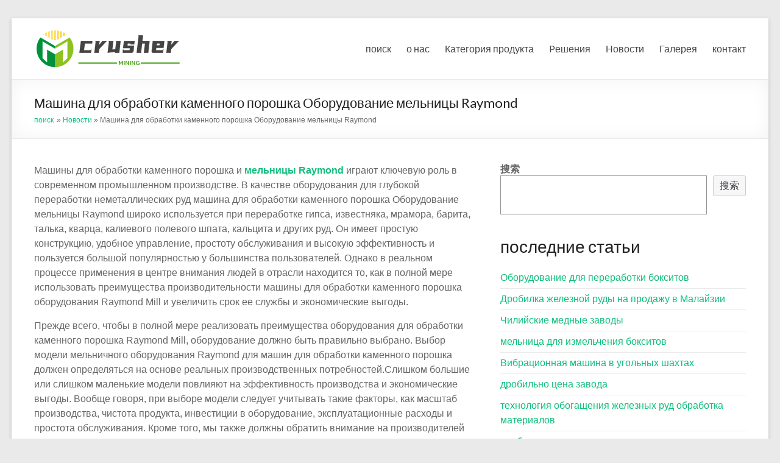

--- FILE ---
content_type: text/html; charset=UTF-8
request_url: https://www.coal-slag-crusher.com/%D0%BC%D0%B0%D1%88%D0%B8%D0%BD%D0%B0-%D0%B4%D0%BB%D1%8F-%D0%BE%D0%B1%D1%80%D0%B0%D0%B1%D0%BE%D1%82%D0%BA%D0%B8-%D0%BA%D0%B0%D0%BC%D0%B5%D0%BD%D0%BD%D0%BE%D0%B3%D0%BE-%D0%BF%D0%BE%D1%80%D0%BE%D1%88/
body_size: 13529
content:
<!DOCTYPE html>
<!--[if IE 7]>
<html class="ie ie7" lang="zh-CN">
<![endif]-->
<!--[if IE 8]>
<html class="ie ie8" lang="zh-CN">
<![endif]-->
<!--[if !(IE 7) & !(IE 8)]><!-->
<html lang="zh-CN">
<!--<![endif]-->
<head>
	<meta charset="UTF-8" />
	<meta name="viewport" content="width=device-width, initial-scale=1">
	<link rel="profile" href="https://gmpg.org/xfn/11" />
	<title>Машина для обработки каменного порошка Оборудование мельницы Raymond &#8211; Оборудование для дробления угля, измельчения печного порошка</title>
<meta name='robots' content='max-image-preview:large' />
<link rel='dns-prefetch' href='//fonts.googleapis.com' />
<link rel='dns-prefetch' href='//s.w.org' />
<link rel="alternate" type="application/rss+xml" title="Оборудование для дробления угля, измельчения печного порошка &raquo; Feed" href="https://www.coal-slag-crusher.com/feed/" />
<link rel="alternate" type="application/rss+xml" title="Оборудование для дробления угля, измельчения печного порошка &raquo; 评论Feed" href="https://www.coal-slag-crusher.com/comments/feed/" />
<link rel="alternate" type="application/rss+xml" title="Оборудование для дробления угля, измельчения печного порошка &raquo; Машина для обработки каменного порошка Оборудование мельницы Raymond评论Feed" href="https://www.coal-slag-crusher.com/%d0%bc%d0%b0%d1%88%d0%b8%d0%bd%d0%b0-%d0%b4%d0%bb%d1%8f-%d0%be%d0%b1%d1%80%d0%b0%d0%b1%d0%be%d1%82%d0%ba%d0%b8-%d0%ba%d0%b0%d0%bc%d0%b5%d0%bd%d0%bd%d0%be%d0%b3%d0%be-%d0%bf%d0%be%d1%80%d0%be%d1%88/feed/" />
<script type="text/javascript">
window._wpemojiSettings = {"baseUrl":"https:\/\/s.w.org\/images\/core\/emoji\/13.1.0\/72x72\/","ext":".png","svgUrl":"https:\/\/s.w.org\/images\/core\/emoji\/13.1.0\/svg\/","svgExt":".svg","source":{"concatemoji":"https:\/\/www.coal-slag-crusher.com\/wp-includes\/js\/wp-emoji-release.min.js?ver=5.9.12"}};
/*! This file is auto-generated */
!function(e,a,t){var n,r,o,i=a.createElement("canvas"),p=i.getContext&&i.getContext("2d");function s(e,t){var a=String.fromCharCode;p.clearRect(0,0,i.width,i.height),p.fillText(a.apply(this,e),0,0);e=i.toDataURL();return p.clearRect(0,0,i.width,i.height),p.fillText(a.apply(this,t),0,0),e===i.toDataURL()}function c(e){var t=a.createElement("script");t.src=e,t.defer=t.type="text/javascript",a.getElementsByTagName("head")[0].appendChild(t)}for(o=Array("flag","emoji"),t.supports={everything:!0,everythingExceptFlag:!0},r=0;r<o.length;r++)t.supports[o[r]]=function(e){if(!p||!p.fillText)return!1;switch(p.textBaseline="top",p.font="600 32px Arial",e){case"flag":return s([127987,65039,8205,9895,65039],[127987,65039,8203,9895,65039])?!1:!s([55356,56826,55356,56819],[55356,56826,8203,55356,56819])&&!s([55356,57332,56128,56423,56128,56418,56128,56421,56128,56430,56128,56423,56128,56447],[55356,57332,8203,56128,56423,8203,56128,56418,8203,56128,56421,8203,56128,56430,8203,56128,56423,8203,56128,56447]);case"emoji":return!s([10084,65039,8205,55357,56613],[10084,65039,8203,55357,56613])}return!1}(o[r]),t.supports.everything=t.supports.everything&&t.supports[o[r]],"flag"!==o[r]&&(t.supports.everythingExceptFlag=t.supports.everythingExceptFlag&&t.supports[o[r]]);t.supports.everythingExceptFlag=t.supports.everythingExceptFlag&&!t.supports.flag,t.DOMReady=!1,t.readyCallback=function(){t.DOMReady=!0},t.supports.everything||(n=function(){t.readyCallback()},a.addEventListener?(a.addEventListener("DOMContentLoaded",n,!1),e.addEventListener("load",n,!1)):(e.attachEvent("onload",n),a.attachEvent("onreadystatechange",function(){"complete"===a.readyState&&t.readyCallback()})),(n=t.source||{}).concatemoji?c(n.concatemoji):n.wpemoji&&n.twemoji&&(c(n.twemoji),c(n.wpemoji)))}(window,document,window._wpemojiSettings);
</script>
<style type="text/css">
img.wp-smiley,
img.emoji {
	display: inline !important;
	border: none !important;
	box-shadow: none !important;
	height: 1em !important;
	width: 1em !important;
	margin: 0 0.07em !important;
	vertical-align: -0.1em !important;
	background: none !important;
	padding: 0 !important;
}
</style>
	<link rel='stylesheet' id='wp-block-library-css'  href='https://www.coal-slag-crusher.com/wp-includes/css/dist/block-library/style.min.css?ver=5.9.12' type='text/css' media='all' />
<style id='wp-block-library-theme-inline-css' type='text/css'>
.wp-block-audio figcaption{color:#555;font-size:13px;text-align:center}.is-dark-theme .wp-block-audio figcaption{color:hsla(0,0%,100%,.65)}.wp-block-code>code{font-family:Menlo,Consolas,monaco,monospace;color:#1e1e1e;padding:.8em 1em;border:1px solid #ddd;border-radius:4px}.wp-block-embed figcaption{color:#555;font-size:13px;text-align:center}.is-dark-theme .wp-block-embed figcaption{color:hsla(0,0%,100%,.65)}.blocks-gallery-caption{color:#555;font-size:13px;text-align:center}.is-dark-theme .blocks-gallery-caption{color:hsla(0,0%,100%,.65)}.wp-block-image figcaption{color:#555;font-size:13px;text-align:center}.is-dark-theme .wp-block-image figcaption{color:hsla(0,0%,100%,.65)}.wp-block-pullquote{border-top:4px solid;border-bottom:4px solid;margin-bottom:1.75em;color:currentColor}.wp-block-pullquote__citation,.wp-block-pullquote cite,.wp-block-pullquote footer{color:currentColor;text-transform:uppercase;font-size:.8125em;font-style:normal}.wp-block-quote{border-left:.25em solid;margin:0 0 1.75em;padding-left:1em}.wp-block-quote cite,.wp-block-quote footer{color:currentColor;font-size:.8125em;position:relative;font-style:normal}.wp-block-quote.has-text-align-right{border-left:none;border-right:.25em solid;padding-left:0;padding-right:1em}.wp-block-quote.has-text-align-center{border:none;padding-left:0}.wp-block-quote.is-large,.wp-block-quote.is-style-large,.wp-block-quote.is-style-plain{border:none}.wp-block-search .wp-block-search__label{font-weight:700}.wp-block-group:where(.has-background){padding:1.25em 2.375em}.wp-block-separator{border:none;border-bottom:2px solid;margin-left:auto;margin-right:auto;opacity:.4}.wp-block-separator:not(.is-style-wide):not(.is-style-dots){width:100px}.wp-block-separator.has-background:not(.is-style-dots){border-bottom:none;height:1px}.wp-block-separator.has-background:not(.is-style-wide):not(.is-style-dots){height:2px}.wp-block-table thead{border-bottom:3px solid}.wp-block-table tfoot{border-top:3px solid}.wp-block-table td,.wp-block-table th{padding:.5em;border:1px solid;word-break:normal}.wp-block-table figcaption{color:#555;font-size:13px;text-align:center}.is-dark-theme .wp-block-table figcaption{color:hsla(0,0%,100%,.65)}.wp-block-video figcaption{color:#555;font-size:13px;text-align:center}.is-dark-theme .wp-block-video figcaption{color:hsla(0,0%,100%,.65)}.wp-block-template-part.has-background{padding:1.25em 2.375em;margin-top:0;margin-bottom:0}
</style>
<style id='global-styles-inline-css' type='text/css'>
body{--wp--preset--color--black: #000000;--wp--preset--color--cyan-bluish-gray: #abb8c3;--wp--preset--color--white: #ffffff;--wp--preset--color--pale-pink: #f78da7;--wp--preset--color--vivid-red: #cf2e2e;--wp--preset--color--luminous-vivid-orange: #ff6900;--wp--preset--color--luminous-vivid-amber: #fcb900;--wp--preset--color--light-green-cyan: #7bdcb5;--wp--preset--color--vivid-green-cyan: #00d084;--wp--preset--color--pale-cyan-blue: #8ed1fc;--wp--preset--color--vivid-cyan-blue: #0693e3;--wp--preset--color--vivid-purple: #9b51e0;--wp--preset--gradient--vivid-cyan-blue-to-vivid-purple: linear-gradient(135deg,rgba(6,147,227,1) 0%,rgb(155,81,224) 100%);--wp--preset--gradient--light-green-cyan-to-vivid-green-cyan: linear-gradient(135deg,rgb(122,220,180) 0%,rgb(0,208,130) 100%);--wp--preset--gradient--luminous-vivid-amber-to-luminous-vivid-orange: linear-gradient(135deg,rgba(252,185,0,1) 0%,rgba(255,105,0,1) 100%);--wp--preset--gradient--luminous-vivid-orange-to-vivid-red: linear-gradient(135deg,rgba(255,105,0,1) 0%,rgb(207,46,46) 100%);--wp--preset--gradient--very-light-gray-to-cyan-bluish-gray: linear-gradient(135deg,rgb(238,238,238) 0%,rgb(169,184,195) 100%);--wp--preset--gradient--cool-to-warm-spectrum: linear-gradient(135deg,rgb(74,234,220) 0%,rgb(151,120,209) 20%,rgb(207,42,186) 40%,rgb(238,44,130) 60%,rgb(251,105,98) 80%,rgb(254,248,76) 100%);--wp--preset--gradient--blush-light-purple: linear-gradient(135deg,rgb(255,206,236) 0%,rgb(152,150,240) 100%);--wp--preset--gradient--blush-bordeaux: linear-gradient(135deg,rgb(254,205,165) 0%,rgb(254,45,45) 50%,rgb(107,0,62) 100%);--wp--preset--gradient--luminous-dusk: linear-gradient(135deg,rgb(255,203,112) 0%,rgb(199,81,192) 50%,rgb(65,88,208) 100%);--wp--preset--gradient--pale-ocean: linear-gradient(135deg,rgb(255,245,203) 0%,rgb(182,227,212) 50%,rgb(51,167,181) 100%);--wp--preset--gradient--electric-grass: linear-gradient(135deg,rgb(202,248,128) 0%,rgb(113,206,126) 100%);--wp--preset--gradient--midnight: linear-gradient(135deg,rgb(2,3,129) 0%,rgb(40,116,252) 100%);--wp--preset--duotone--dark-grayscale: url('#wp-duotone-dark-grayscale');--wp--preset--duotone--grayscale: url('#wp-duotone-grayscale');--wp--preset--duotone--purple-yellow: url('#wp-duotone-purple-yellow');--wp--preset--duotone--blue-red: url('#wp-duotone-blue-red');--wp--preset--duotone--midnight: url('#wp-duotone-midnight');--wp--preset--duotone--magenta-yellow: url('#wp-duotone-magenta-yellow');--wp--preset--duotone--purple-green: url('#wp-duotone-purple-green');--wp--preset--duotone--blue-orange: url('#wp-duotone-blue-orange');--wp--preset--font-size--small: 13px;--wp--preset--font-size--medium: 20px;--wp--preset--font-size--large: 36px;--wp--preset--font-size--x-large: 42px;}.has-black-color{color: var(--wp--preset--color--black) !important;}.has-cyan-bluish-gray-color{color: var(--wp--preset--color--cyan-bluish-gray) !important;}.has-white-color{color: var(--wp--preset--color--white) !important;}.has-pale-pink-color{color: var(--wp--preset--color--pale-pink) !important;}.has-vivid-red-color{color: var(--wp--preset--color--vivid-red) !important;}.has-luminous-vivid-orange-color{color: var(--wp--preset--color--luminous-vivid-orange) !important;}.has-luminous-vivid-amber-color{color: var(--wp--preset--color--luminous-vivid-amber) !important;}.has-light-green-cyan-color{color: var(--wp--preset--color--light-green-cyan) !important;}.has-vivid-green-cyan-color{color: var(--wp--preset--color--vivid-green-cyan) !important;}.has-pale-cyan-blue-color{color: var(--wp--preset--color--pale-cyan-blue) !important;}.has-vivid-cyan-blue-color{color: var(--wp--preset--color--vivid-cyan-blue) !important;}.has-vivid-purple-color{color: var(--wp--preset--color--vivid-purple) !important;}.has-black-background-color{background-color: var(--wp--preset--color--black) !important;}.has-cyan-bluish-gray-background-color{background-color: var(--wp--preset--color--cyan-bluish-gray) !important;}.has-white-background-color{background-color: var(--wp--preset--color--white) !important;}.has-pale-pink-background-color{background-color: var(--wp--preset--color--pale-pink) !important;}.has-vivid-red-background-color{background-color: var(--wp--preset--color--vivid-red) !important;}.has-luminous-vivid-orange-background-color{background-color: var(--wp--preset--color--luminous-vivid-orange) !important;}.has-luminous-vivid-amber-background-color{background-color: var(--wp--preset--color--luminous-vivid-amber) !important;}.has-light-green-cyan-background-color{background-color: var(--wp--preset--color--light-green-cyan) !important;}.has-vivid-green-cyan-background-color{background-color: var(--wp--preset--color--vivid-green-cyan) !important;}.has-pale-cyan-blue-background-color{background-color: var(--wp--preset--color--pale-cyan-blue) !important;}.has-vivid-cyan-blue-background-color{background-color: var(--wp--preset--color--vivid-cyan-blue) !important;}.has-vivid-purple-background-color{background-color: var(--wp--preset--color--vivid-purple) !important;}.has-black-border-color{border-color: var(--wp--preset--color--black) !important;}.has-cyan-bluish-gray-border-color{border-color: var(--wp--preset--color--cyan-bluish-gray) !important;}.has-white-border-color{border-color: var(--wp--preset--color--white) !important;}.has-pale-pink-border-color{border-color: var(--wp--preset--color--pale-pink) !important;}.has-vivid-red-border-color{border-color: var(--wp--preset--color--vivid-red) !important;}.has-luminous-vivid-orange-border-color{border-color: var(--wp--preset--color--luminous-vivid-orange) !important;}.has-luminous-vivid-amber-border-color{border-color: var(--wp--preset--color--luminous-vivid-amber) !important;}.has-light-green-cyan-border-color{border-color: var(--wp--preset--color--light-green-cyan) !important;}.has-vivid-green-cyan-border-color{border-color: var(--wp--preset--color--vivid-green-cyan) !important;}.has-pale-cyan-blue-border-color{border-color: var(--wp--preset--color--pale-cyan-blue) !important;}.has-vivid-cyan-blue-border-color{border-color: var(--wp--preset--color--vivid-cyan-blue) !important;}.has-vivid-purple-border-color{border-color: var(--wp--preset--color--vivid-purple) !important;}.has-vivid-cyan-blue-to-vivid-purple-gradient-background{background: var(--wp--preset--gradient--vivid-cyan-blue-to-vivid-purple) !important;}.has-light-green-cyan-to-vivid-green-cyan-gradient-background{background: var(--wp--preset--gradient--light-green-cyan-to-vivid-green-cyan) !important;}.has-luminous-vivid-amber-to-luminous-vivid-orange-gradient-background{background: var(--wp--preset--gradient--luminous-vivid-amber-to-luminous-vivid-orange) !important;}.has-luminous-vivid-orange-to-vivid-red-gradient-background{background: var(--wp--preset--gradient--luminous-vivid-orange-to-vivid-red) !important;}.has-very-light-gray-to-cyan-bluish-gray-gradient-background{background: var(--wp--preset--gradient--very-light-gray-to-cyan-bluish-gray) !important;}.has-cool-to-warm-spectrum-gradient-background{background: var(--wp--preset--gradient--cool-to-warm-spectrum) !important;}.has-blush-light-purple-gradient-background{background: var(--wp--preset--gradient--blush-light-purple) !important;}.has-blush-bordeaux-gradient-background{background: var(--wp--preset--gradient--blush-bordeaux) !important;}.has-luminous-dusk-gradient-background{background: var(--wp--preset--gradient--luminous-dusk) !important;}.has-pale-ocean-gradient-background{background: var(--wp--preset--gradient--pale-ocean) !important;}.has-electric-grass-gradient-background{background: var(--wp--preset--gradient--electric-grass) !important;}.has-midnight-gradient-background{background: var(--wp--preset--gradient--midnight) !important;}.has-small-font-size{font-size: var(--wp--preset--font-size--small) !important;}.has-medium-font-size{font-size: var(--wp--preset--font-size--medium) !important;}.has-large-font-size{font-size: var(--wp--preset--font-size--large) !important;}.has-x-large-font-size{font-size: var(--wp--preset--font-size--x-large) !important;}
</style>
<link rel='stylesheet' id='spacious_style-css'  href='https://www.coal-slag-crusher.com/wp-content/themes/spacious/style.css?ver=5.9.12' type='text/css' media='all' />
<style id='spacious_style-inline-css' type='text/css'>
.previous a:hover, .next a:hover, a, #site-title a:hover, .main-navigation ul li.current_page_item a, .main-navigation ul li:hover > a, .main-navigation ul li ul li a:hover, .main-navigation ul li ul li:hover > a, .main-navigation ul li.current-menu-item ul li a:hover, .main-navigation ul li:hover > .sub-toggle, .main-navigation a:hover, .main-navigation ul li.current-menu-item a, .main-navigation ul li.current_page_ancestor a, .main-navigation ul li.current-menu-ancestor a, .main-navigation ul li.current_page_item a, .main-navigation ul li:hover > a, .small-menu a:hover, .small-menu ul li.current-menu-item a, .small-menu ul li.current_page_ancestor a, .small-menu ul li.current-menu-ancestor a, .small-menu ul li.current_page_item a, .small-menu ul li:hover > a, .breadcrumb a:hover, .tg-one-half .widget-title a:hover, .tg-one-third .widget-title a:hover, .tg-one-fourth .widget-title a:hover, .pagination a span:hover, #content .comments-area a.comment-permalink:hover, .comments-area .comment-author-link a:hover, .comment .comment-reply-link:hover, .nav-previous a:hover, .nav-next a:hover, #wp-calendar #today, .footer-widgets-area a:hover, .footer-socket-wrapper .copyright a:hover, .read-more, .more-link, .post .entry-title a:hover, .page .entry-title a:hover, .post .entry-meta a:hover, .type-page .entry-meta a:hover, .single #content .tags a:hover, .widget_testimonial .testimonial-icon:before, .header-action .search-wrapper:hover .fa{color:#0fbe7c;}.spacious-button, input[type="reset"], input[type="button"], input[type="submit"], button, #featured-slider .slider-read-more-button, #controllers a:hover, #controllers a.active, .pagination span ,.site-header .menu-toggle:hover, .call-to-action-button, .comments-area .comment-author-link span, a#back-top:before, .post .entry-meta .read-more-link, a#scroll-up, .search-form span, .main-navigation .tg-header-button-wrap.button-one a{background-color:#0fbe7c;}.main-small-navigation li:hover, .main-small-navigation ul > .current_page_item, .main-small-navigation ul > .current-menu-item, .spacious-woocommerce-cart-views .cart-value{background:#0fbe7c;}.main-navigation ul li ul, .widget_testimonial .testimonial-post{border-top-color:#0fbe7c;}blockquote, .call-to-action-content-wrapper{border-left-color:#0fbe7c;}.site-header .menu-toggle:hover.entry-meta a.read-more:hover,#featured-slider .slider-read-more-button:hover,.call-to-action-button:hover,.entry-meta .read-more-link:hover,.spacious-button:hover, input[type="reset"]:hover, input[type="button"]:hover, input[type="submit"]:hover, button:hover{background:#008c4a;}.pagination a span:hover, .main-navigation .tg-header-button-wrap.button-one a{border-color:#0fbe7c;}.widget-title span{border-bottom-color:#0fbe7c;}.widget_service_block a.more-link:hover, .widget_featured_single_post a.read-more:hover,#secondary a:hover,logged-in-as:hover  a,.single-page p a:hover{color:#008c4a;}.main-navigation .tg-header-button-wrap.button-one a:hover{background-color:#008c4a;}body, button, input, select, textarea, p, .entry-meta, .read-more, .more-link, .widget_testimonial .testimonial-author, #featured-slider .slider-read-more-button{font-family:-apple-system, BlinkMacSystemFont, "Segoe UI", Roboto, Oxygen-Sans, Ubuntu, Cantarell, "Helvetica Neue", Helvetica, Arial, sans-serif;}
</style>
<link rel='stylesheet' id='spacious-genericons-css'  href='https://www.coal-slag-crusher.com/wp-content/themes/spacious/genericons/genericons.css?ver=3.3.1' type='text/css' media='all' />
<link rel='stylesheet' id='spacious-font-awesome-css'  href='https://www.coal-slag-crusher.com/wp-content/themes/spacious/font-awesome/css/font-awesome.min.css?ver=4.7.0' type='text/css' media='all' />
<link rel='stylesheet' id='spacious_googlefonts-css'  href='//fonts.googleapis.com/css?family=Lato&#038;1&#038;display=swap&#038;ver=1.9.4' type='text/css' media='all' />
<script type='text/javascript' src='https://www.coal-slag-crusher.com/wp-includes/js/jquery/jquery.min.js?ver=3.6.0' id='jquery-core-js'></script>
<script type='text/javascript' src='https://www.coal-slag-crusher.com/wp-includes/js/jquery/jquery-migrate.min.js?ver=3.3.2' id='jquery-migrate-js'></script>
<script type='text/javascript' src='https://www.coal-slag-crusher.com/wp-content/themes/spacious/js/spacious-custom.js?ver=5.9.12' id='spacious-custom-js'></script>
<!--[if lte IE 8]>
<script type='text/javascript' src='https://www.coal-slag-crusher.com/wp-content/themes/spacious/js/html5shiv.min.js?ver=5.9.12' id='html5-js'></script>
<![endif]-->
<link rel="https://api.w.org/" href="https://www.coal-slag-crusher.com/wp-json/" /><link rel="alternate" type="application/json" href="https://www.coal-slag-crusher.com/wp-json/wp/v2/posts/1804" /><link rel="EditURI" type="application/rsd+xml" title="RSD" href="https://www.coal-slag-crusher.com/xmlrpc.php?rsd" />
<link rel="wlwmanifest" type="application/wlwmanifest+xml" href="https://www.coal-slag-crusher.com/wp-includes/wlwmanifest.xml" /> 
<meta name="generator" content="WordPress 5.9.12" />
<link rel="canonical" href="https://www.coal-slag-crusher.com/%d0%bc%d0%b0%d1%88%d0%b8%d0%bd%d0%b0-%d0%b4%d0%bb%d1%8f-%d0%be%d0%b1%d1%80%d0%b0%d0%b1%d0%be%d1%82%d0%ba%d0%b8-%d0%ba%d0%b0%d0%bc%d0%b5%d0%bd%d0%bd%d0%be%d0%b3%d0%be-%d0%bf%d0%be%d1%80%d0%be%d1%88/" />
<link rel='shortlink' href='https://www.coal-slag-crusher.com/?p=1804' />
<link rel="alternate" type="application/json+oembed" href="https://www.coal-slag-crusher.com/wp-json/oembed/1.0/embed?url=https%3A%2F%2Fwww.coal-slag-crusher.com%2F%25d0%25bc%25d0%25b0%25d1%2588%25d0%25b8%25d0%25bd%25d0%25b0-%25d0%25b4%25d0%25bb%25d1%258f-%25d0%25be%25d0%25b1%25d1%2580%25d0%25b0%25d0%25b1%25d0%25be%25d1%2582%25d0%25ba%25d0%25b8-%25d0%25ba%25d0%25b0%25d0%25bc%25d0%25b5%25d0%25bd%25d0%25bd%25d0%25be%25d0%25b3%25d0%25be-%25d0%25bf%25d0%25be%25d1%2580%25d0%25be%25d1%2588%2F" />
<link rel="alternate" type="text/xml+oembed" href="https://www.coal-slag-crusher.com/wp-json/oembed/1.0/embed?url=https%3A%2F%2Fwww.coal-slag-crusher.com%2F%25d0%25bc%25d0%25b0%25d1%2588%25d0%25b8%25d0%25bd%25d0%25b0-%25d0%25b4%25d0%25bb%25d1%258f-%25d0%25be%25d0%25b1%25d1%2580%25d0%25b0%25d0%25b1%25d0%25be%25d1%2582%25d0%25ba%25d0%25b8-%25d0%25ba%25d0%25b0%25d0%25bc%25d0%25b5%25d0%25bd%25d0%25bd%25d0%25be%25d0%25b3%25d0%25be-%25d0%25bf%25d0%25be%25d1%2580%25d0%25be%25d1%2588%2F&#038;format=xml" />
<link rel="pingback" href="https://www.coal-slag-crusher.com/xmlrpc.php">	<style type="text/css">
			#site-title,
		#site-description {
			position: absolute;
			clip: rect(1px, 1px, 1px, 1px);
		}
		</style>
	<link rel="icon" href="https://www.coal-slag-crusher.com/wp-content/uploads/2022/04/cropped-logo-1-32x32.png" sizes="32x32" />
<link rel="icon" href="https://www.coal-slag-crusher.com/wp-content/uploads/2022/04/cropped-logo-1-192x192.png" sizes="192x192" />
<link rel="apple-touch-icon" href="https://www.coal-slag-crusher.com/wp-content/uploads/2022/04/cropped-logo-1-180x180.png" />
<meta name="msapplication-TileImage" content="https://www.coal-slag-crusher.com/wp-content/uploads/2022/04/cropped-logo-1-270x270.png" />
		<style type="text/css"> blockquote { border-left: 3px solid #0fbe7c; }
			.spacious-button, input[type="reset"], input[type="button"], input[type="submit"], button { background-color: #0fbe7c; }
			.previous a:hover, .next a:hover { 	color: #0fbe7c; }
			a { color: #0fbe7c; }
			#site-title a:hover { color: #0fbe7c; }
			.main-navigation ul li.current_page_item a, .main-navigation ul li:hover > a { color: #0fbe7c; }
			.main-navigation ul li ul { border-top: 1px solid #0fbe7c; }
			.main-navigation ul li ul li a:hover, .main-navigation ul li ul li:hover > a, .main-navigation ul li.current-menu-item ul li a:hover, .main-navigation ul li:hover > .sub-toggle { color: #0fbe7c; }
			.site-header .menu-toggle:hover.entry-meta a.read-more:hover,#featured-slider .slider-read-more-button:hover,.call-to-action-button:hover,.entry-meta .read-more-link:hover,.spacious-button:hover, input[type="reset"]:hover, input[type="button"]:hover, input[type="submit"]:hover, button:hover { background: #008c4a; }
			.main-small-navigation li:hover { background: #0fbe7c; }
			.main-small-navigation ul > .current_page_item, .main-small-navigation ul > .current-menu-item { background: #0fbe7c; }
			.main-navigation a:hover, .main-navigation ul li.current-menu-item a, .main-navigation ul li.current_page_ancestor a, .main-navigation ul li.current-menu-ancestor a, .main-navigation ul li.current_page_item a, .main-navigation ul li:hover > a  { color: #0fbe7c; }
			.small-menu a:hover, .small-menu ul li.current-menu-item a, .small-menu ul li.current_page_ancestor a, .small-menu ul li.current-menu-ancestor a, .small-menu ul li.current_page_item a, .small-menu ul li:hover > a { color: #0fbe7c; }
			#featured-slider .slider-read-more-button { background-color: #0fbe7c; }
			#controllers a:hover, #controllers a.active { background-color: #0fbe7c; color: #0fbe7c; }
			.widget_service_block a.more-link:hover, .widget_featured_single_post a.read-more:hover,#secondary a:hover,logged-in-as:hover  a,.single-page p a:hover{ color: #008c4a; }
			.breadcrumb a:hover { color: #0fbe7c; }
			.tg-one-half .widget-title a:hover, .tg-one-third .widget-title a:hover, .tg-one-fourth .widget-title a:hover { color: #0fbe7c; }
			.pagination span ,.site-header .menu-toggle:hover{ background-color: #0fbe7c; }
			.pagination a span:hover { color: #0fbe7c; border-color: #0fbe7c; }
			.widget_testimonial .testimonial-post { border-color: #0fbe7c #EAEAEA #EAEAEA #EAEAEA; }
			.call-to-action-content-wrapper { border-color: #EAEAEA #EAEAEA #EAEAEA #0fbe7c; }
			.call-to-action-button { background-color: #0fbe7c; }
			#content .comments-area a.comment-permalink:hover { color: #0fbe7c; }
			.comments-area .comment-author-link a:hover { color: #0fbe7c; }
			.comments-area .comment-author-link span { background-color: #0fbe7c; }
			.comment .comment-reply-link:hover { color: #0fbe7c; }
			.nav-previous a:hover, .nav-next a:hover { color: #0fbe7c; }
			#wp-calendar #today { color: #0fbe7c; }
			.widget-title span { border-bottom: 2px solid #0fbe7c; }
			.footer-widgets-area a:hover { color: #0fbe7c !important; }
			.footer-socket-wrapper .copyright a:hover { color: #0fbe7c; }
			a#back-top:before { background-color: #0fbe7c; }
			.read-more, .more-link { color: #0fbe7c; }
			.post .entry-title a:hover, .page .entry-title a:hover { color: #0fbe7c; }
			.post .entry-meta .read-more-link { background-color: #0fbe7c; }
			.post .entry-meta a:hover, .type-page .entry-meta a:hover { color: #0fbe7c; }
			.single #content .tags a:hover { color: #0fbe7c; }
			.widget_testimonial .testimonial-icon:before { color: #0fbe7c; }
			a#scroll-up { background-color: #0fbe7c; }
			.search-form span { background-color: #0fbe7c; }.header-action .search-wrapper:hover .fa{ color: #0fbe7c} .spacious-woocommerce-cart-views .cart-value { background:#0fbe7c}.main-navigation .tg-header-button-wrap.button-one a{background-color:#0fbe7c} .main-navigation .tg-header-button-wrap.button-one a{border-color:#0fbe7c}.main-navigation .tg-header-button-wrap.button-one a:hover{background-color:#008c4a}.main-navigation .tg-header-button-wrap.button-one a:hover{border-color:#008c4a}</style>
		</head>

<body class="post-template-default single single-post postid-1804 single-format-standard wp-custom-logo wp-embed-responsive  narrow-1218">

<svg xmlns="http://www.w3.org/2000/svg" viewBox="0 0 0 0" width="0" height="0" focusable="false" role="none" style="visibility: hidden; position: absolute; left: -9999px; overflow: hidden;" ><defs><filter id="wp-duotone-dark-grayscale"><feColorMatrix color-interpolation-filters="sRGB" type="matrix" values=" .299 .587 .114 0 0 .299 .587 .114 0 0 .299 .587 .114 0 0 .299 .587 .114 0 0 " /><feComponentTransfer color-interpolation-filters="sRGB" ><feFuncR type="table" tableValues="0 0.49803921568627" /><feFuncG type="table" tableValues="0 0.49803921568627" /><feFuncB type="table" tableValues="0 0.49803921568627" /><feFuncA type="table" tableValues="1 1" /></feComponentTransfer><feComposite in2="SourceGraphic" operator="in" /></filter></defs></svg><svg xmlns="http://www.w3.org/2000/svg" viewBox="0 0 0 0" width="0" height="0" focusable="false" role="none" style="visibility: hidden; position: absolute; left: -9999px; overflow: hidden;" ><defs><filter id="wp-duotone-grayscale"><feColorMatrix color-interpolation-filters="sRGB" type="matrix" values=" .299 .587 .114 0 0 .299 .587 .114 0 0 .299 .587 .114 0 0 .299 .587 .114 0 0 " /><feComponentTransfer color-interpolation-filters="sRGB" ><feFuncR type="table" tableValues="0 1" /><feFuncG type="table" tableValues="0 1" /><feFuncB type="table" tableValues="0 1" /><feFuncA type="table" tableValues="1 1" /></feComponentTransfer><feComposite in2="SourceGraphic" operator="in" /></filter></defs></svg><svg xmlns="http://www.w3.org/2000/svg" viewBox="0 0 0 0" width="0" height="0" focusable="false" role="none" style="visibility: hidden; position: absolute; left: -9999px; overflow: hidden;" ><defs><filter id="wp-duotone-purple-yellow"><feColorMatrix color-interpolation-filters="sRGB" type="matrix" values=" .299 .587 .114 0 0 .299 .587 .114 0 0 .299 .587 .114 0 0 .299 .587 .114 0 0 " /><feComponentTransfer color-interpolation-filters="sRGB" ><feFuncR type="table" tableValues="0.54901960784314 0.98823529411765" /><feFuncG type="table" tableValues="0 1" /><feFuncB type="table" tableValues="0.71764705882353 0.25490196078431" /><feFuncA type="table" tableValues="1 1" /></feComponentTransfer><feComposite in2="SourceGraphic" operator="in" /></filter></defs></svg><svg xmlns="http://www.w3.org/2000/svg" viewBox="0 0 0 0" width="0" height="0" focusable="false" role="none" style="visibility: hidden; position: absolute; left: -9999px; overflow: hidden;" ><defs><filter id="wp-duotone-blue-red"><feColorMatrix color-interpolation-filters="sRGB" type="matrix" values=" .299 .587 .114 0 0 .299 .587 .114 0 0 .299 .587 .114 0 0 .299 .587 .114 0 0 " /><feComponentTransfer color-interpolation-filters="sRGB" ><feFuncR type="table" tableValues="0 1" /><feFuncG type="table" tableValues="0 0.27843137254902" /><feFuncB type="table" tableValues="0.5921568627451 0.27843137254902" /><feFuncA type="table" tableValues="1 1" /></feComponentTransfer><feComposite in2="SourceGraphic" operator="in" /></filter></defs></svg><svg xmlns="http://www.w3.org/2000/svg" viewBox="0 0 0 0" width="0" height="0" focusable="false" role="none" style="visibility: hidden; position: absolute; left: -9999px; overflow: hidden;" ><defs><filter id="wp-duotone-midnight"><feColorMatrix color-interpolation-filters="sRGB" type="matrix" values=" .299 .587 .114 0 0 .299 .587 .114 0 0 .299 .587 .114 0 0 .299 .587 .114 0 0 " /><feComponentTransfer color-interpolation-filters="sRGB" ><feFuncR type="table" tableValues="0 0" /><feFuncG type="table" tableValues="0 0.64705882352941" /><feFuncB type="table" tableValues="0 1" /><feFuncA type="table" tableValues="1 1" /></feComponentTransfer><feComposite in2="SourceGraphic" operator="in" /></filter></defs></svg><svg xmlns="http://www.w3.org/2000/svg" viewBox="0 0 0 0" width="0" height="0" focusable="false" role="none" style="visibility: hidden; position: absolute; left: -9999px; overflow: hidden;" ><defs><filter id="wp-duotone-magenta-yellow"><feColorMatrix color-interpolation-filters="sRGB" type="matrix" values=" .299 .587 .114 0 0 .299 .587 .114 0 0 .299 .587 .114 0 0 .299 .587 .114 0 0 " /><feComponentTransfer color-interpolation-filters="sRGB" ><feFuncR type="table" tableValues="0.78039215686275 1" /><feFuncG type="table" tableValues="0 0.94901960784314" /><feFuncB type="table" tableValues="0.35294117647059 0.47058823529412" /><feFuncA type="table" tableValues="1 1" /></feComponentTransfer><feComposite in2="SourceGraphic" operator="in" /></filter></defs></svg><svg xmlns="http://www.w3.org/2000/svg" viewBox="0 0 0 0" width="0" height="0" focusable="false" role="none" style="visibility: hidden; position: absolute; left: -9999px; overflow: hidden;" ><defs><filter id="wp-duotone-purple-green"><feColorMatrix color-interpolation-filters="sRGB" type="matrix" values=" .299 .587 .114 0 0 .299 .587 .114 0 0 .299 .587 .114 0 0 .299 .587 .114 0 0 " /><feComponentTransfer color-interpolation-filters="sRGB" ><feFuncR type="table" tableValues="0.65098039215686 0.40392156862745" /><feFuncG type="table" tableValues="0 1" /><feFuncB type="table" tableValues="0.44705882352941 0.4" /><feFuncA type="table" tableValues="1 1" /></feComponentTransfer><feComposite in2="SourceGraphic" operator="in" /></filter></defs></svg><svg xmlns="http://www.w3.org/2000/svg" viewBox="0 0 0 0" width="0" height="0" focusable="false" role="none" style="visibility: hidden; position: absolute; left: -9999px; overflow: hidden;" ><defs><filter id="wp-duotone-blue-orange"><feColorMatrix color-interpolation-filters="sRGB" type="matrix" values=" .299 .587 .114 0 0 .299 .587 .114 0 0 .299 .587 .114 0 0 .299 .587 .114 0 0 " /><feComponentTransfer color-interpolation-filters="sRGB" ><feFuncR type="table" tableValues="0.098039215686275 1" /><feFuncG type="table" tableValues="0 0.66274509803922" /><feFuncB type="table" tableValues="0.84705882352941 0.41960784313725" /><feFuncA type="table" tableValues="1 1" /></feComponentTransfer><feComposite in2="SourceGraphic" operator="in" /></filter></defs></svg>
<div id="page" class="hfeed site">
	<a class="skip-link screen-reader-text" href="#main">Skip to content</a>

	
	
	<header id="masthead" class="site-header clearfix spacious-header-display-one">

		
		
		<div id="header-text-nav-container" class="">

			<div class="inner-wrap" id="spacious-header-display-one">

				<div id="header-text-nav-wrap" class="clearfix">
					<div id="header-left-section">
													<div id="header-logo-image">

								<a href="https://www.coal-slag-crusher.com/" class="custom-logo-link" rel="home"><img width="250" height="70" src="https://www.coal-slag-crusher.com/wp-content/uploads/2022/04/logo-1.png" class="custom-logo" alt="Оборудование для дробления угля, измельчения печного порошка" /></a>
							</div><!-- #header-logo-image -->

							
						<div id="header-text" class="">
															<h3 id="site-title">
									<a href="https://www.coal-slag-crusher.com/"
									   title="Оборудование для дробления угля, измельчения печного порошка"
									   rel="home">Оборудование для дробления угля, измельчения печного порошка</a>
								</h3>
							<!-- #site-description -->
						</div><!-- #header-text -->

					</div><!-- #header-left-section -->
					<div id="header-right-section">
						
													<div class="header-action">
															</div>
						
						
		<nav id="site-navigation" class="main-navigation clearfix   " role="navigation">
			<p class="menu-toggle">
				<span class="screen-reader-text">Menu</span>
			</p>
			<div class="menu-primary-container"><ul id="menu-head-menu" class="menu"><li id="menu-item-111" class="menu-item menu-item-type-post_type menu-item-object-page menu-item-home menu-item-111"><a href="https://www.coal-slag-crusher.com/">поиск</a></li>
<li id="menu-item-140" class="menu-item menu-item-type-post_type menu-item-object-page menu-item-140"><a href="https://www.coal-slag-crusher.com/%d0%be-%d0%bd%d0%b0%d1%81/">о нас</a></li>
<li id="menu-item-45" class="menu-item menu-item-type-taxonomy menu-item-object-category menu-item-has-children menu-item-45"><a href="https://www.coal-slag-crusher.com/category/%d0%ba%d0%b0%d1%82%d0%b5%d0%b3%d0%be%d1%80%d0%b8%d1%8f-%d0%bf%d1%80%d0%be%d0%b4%d1%83%d0%ba%d1%82%d0%b0/">Категория продукта</a>
<ul class="sub-menu">
	<li id="menu-item-113" class="menu-item menu-item-type-taxonomy menu-item-object-category menu-item-113"><a href="https://www.coal-slag-crusher.com/category/%d0%ba%d0%b0%d1%82%d0%b5%d0%b3%d0%be%d1%80%d0%b8%d1%8f-%d0%bf%d1%80%d0%be%d0%b4%d1%83%d0%ba%d1%82%d0%b0/%d0%b8%d0%b7%d0%bc%d0%b5%d0%bb%d1%8c%d1%87%d0%b5%d0%bd%d0%b8%d0%b5-%d1%88%d0%bb%d0%b0%d0%ba%d0%b0/">Измельчение шлака</a></li>
	<li id="menu-item-191" class="menu-item menu-item-type-taxonomy menu-item-object-category menu-item-191"><a href="https://www.coal-slag-crusher.com/category/%d0%ba%d0%b0%d1%82%d0%b5%d0%b3%d0%be%d1%80%d0%b8%d1%8f-%d0%bf%d1%80%d0%be%d0%b4%d1%83%d0%ba%d1%82%d0%b0/coal-crusher/">угольная дробилка</a></li>
	<li id="menu-item-217" class="menu-item menu-item-type-taxonomy menu-item-object-category menu-item-217"><a href="https://www.coal-slag-crusher.com/category/%d0%ba%d0%b0%d1%82%d0%b5%d0%b3%d0%be%d1%80%d0%b8%d1%8f-%d0%bf%d1%80%d0%be%d0%b4%d1%83%d0%ba%d1%82%d0%b0/crusher-machine/">дробильное оборудование</a></li>
	<li id="menu-item-218" class="menu-item menu-item-type-taxonomy menu-item-object-category menu-item-218"><a href="https://www.coal-slag-crusher.com/category/%d0%ba%d0%b0%d1%82%d0%b5%d0%b3%d0%be%d1%80%d0%b8%d1%8f-%d0%bf%d1%80%d0%be%d0%b4%d1%83%d0%ba%d1%82%d0%b0/grouped-equipment/">Сгруппированное оборудование</a></li>
</ul>
</li>
<li id="menu-item-142" class="menu-item menu-item-type-taxonomy menu-item-object-category menu-item-142"><a href="https://www.coal-slag-crusher.com/category/solutions/">Pешения</a></li>
<li id="menu-item-141" class="menu-item menu-item-type-taxonomy menu-item-object-category current-post-ancestor current-menu-parent current-post-parent menu-item-141"><a href="https://www.coal-slag-crusher.com/category/news/">Новости</a></li>
<li id="menu-item-166" class="menu-item menu-item-type-post_type menu-item-object-page menu-item-166"><a href="https://www.coal-slag-crusher.com/%d0%b3%d0%b0%d0%bb%d0%b5%d1%80%d0%b5%d1%8f/">Галерея</a></li>
<li id="menu-item-137" class="menu-item menu-item-type-post_type menu-item-object-page menu-item-137"><a href="https://www.coal-slag-crusher.com/%d0%ba%d0%be%d0%bd%d1%82%d0%b0%d0%ba%d1%82/">контакт</a></li>
</ul></div>		</nav>

		
					</div><!-- #header-right-section -->

				</div><!-- #header-text-nav-wrap -->
			</div><!-- .inner-wrap -->
					</div><!-- #header-text-nav-container -->

		
						<div class="header-post-title-container clearfix">
					<div class="inner-wrap">
						<div class="post-title-wrapper">
																								<h1 class="header-post-title-class">Машина для обработки каменного порошка Оборудование мельницы Raymond</h1>
                                   <ul class="breadcrumbs"><li><a href="https://www.coal-slag-crusher.com">поиск</a></li><li> &raquo; <a href="https://www.coal-slag-crusher.com/category/news/">Новости</a> &raquo; Машина для обработки каменного порошка Оборудование мельницы Raymond</li></ul>  
																						</div>
											</div>
				</div>
					</header>
			<div id="main" class="clearfix">
		<div class="inner-wrap">

	
	<div id="primary">
		<div id="content" class="clearfix">
			
				
<article id="post-1804" class="post-1804 post type-post status-publish format-standard hentry category-news">
		<div class="entry-content clearfix">
		
<p>Машины для обработки каменного порошка и <strong><a href="https://www.coal-slag-crusher.com/%d1%80%d0%b0%d0%b9%d0%bc%d0%be%d0%bd%d0%b4-%d0%bc%d0%b8%d0%bb%d0%bb/">мельницы Raymond</a></strong> играют ключевую роль в современном промышленном производстве. В качестве оборудования для глубокой переработки неметаллических руд машина для обработки каменного порошка Оборудование мельницы Raymond широко используется при переработке гипса, известняка, мрамора, барита, талька, кварца, калиевого полевого шпата, кальцита и других руд. Он имеет простую конструкцию, удобное управление, простоту обслуживания и высокую эффективность и пользуется большой популярностью у большинства пользователей. Однако в реальном процессе применения в центре внимания людей в отрасли находится то, как в полной мере использовать преимущества производительности машины для обработки каменного порошка оборудования Raymond Mill и увеличить срок ее службы и экономические выгоды.</p>



<p>Прежде всего, чтобы в полной мере реализовать преимущества оборудования для обработки каменного порошка Raymond Mill, оборудование должно быть правильно выбрано. Выбор модели мельничного оборудования Raymond для машин для обработки каменного порошка должен определяться на основе реальных производственных потребностей.Слишком большие или слишком маленькие модели повлияют на эффективность производства и экономические выгоды. Вообще говоря, при выборе модели следует учитывать такие факторы, как масштаб производства, чистота продукта, инвестиции в оборудование, эксплуатационные расходы и простота обслуживания. Кроме того, мы также должны обратить внимание на производителей машин для обработки каменного порошка и оборудования для мельниц Raymond и выбирать производителей с хорошей репутацией, надежным качеством и отличным послепродажным обслуживанием, чтобы гарантировать производительность и качество оборудования.</p>



<p>Во-вторых, чтобы продлить срок службы оборудования мельницы Raymond для обработки каменного порошка, необходимо усилить ежедневное обслуживание и управление оборудованием. Во время использования необходимо регулярно проверять рабочее состояние оборудования и своевременно устранять любые неисправности, чтобы предотвратить выход оборудования из строя. В то же время оборудование необходимо регулярно смазывать и обслуживать, чтобы обеспечить хорошую смазку всех частей оборудования и снизить износ. Кроме того, оборудование необходимо регулярно проверять и заменять сильно изношенные детали, чтобы обеспечить нормальную работу оборудования.</p>



<p>Наконец, чтобы стремиться повысить экономическую выгоду от оборудования мельницы Raymond для обработки каменного порошка, необходимо оптимизировать производственный процесс и методы работы. В процессе производства необходимо правильно подобрать различное сырье и добавки, чтобы обеспечить качество и производительность продукции. В то же время мы должны постоянно оптимизировать производственный процесс, повышать эффективность производства и снижать производственные затраты. Что касается методов работы, необходимо усилить обучение операторов, улучшить их эксплуатационные навыки и осведомленность о технике безопасности, а также избегать повреждения оборудования и несчастных случаев на производстве, вызванных неправильной эксплуатацией.</p>



<p>Короче говоря, оборудование для обработки каменного порошка Raymond Mill играет важную роль в современном промышленном производстве. Чтобы в полной мере раскрыть преимущества в производительности, увеличить срок службы и получить экономические выгоды, необходимо всесторонне рассмотреть и усовершенствовать такие аспекты, как выбор оборудования, ежедневное техническое обслуживание, технология производства и методы эксплуатации. Только таким образом машины для обработки каменного порошка и мельницы Raymond смогут оставаться непобедимыми в жесткой рыночной конкуренции и внести больший вклад в промышленное развитие нашей страны.</p>
<div class="extra-hatom-entry-title"><span class="entry-title">Машина для обработки каменного порошка Оборудование мельницы Raymond</span></div>	</div>

	
	</article>

						<ul class="default-wp-page clearfix">
			<li class="previous"><a href="https://www.coal-slag-crusher.com/%d0%b3%d1%80%d0%b0%d0%bd%d0%b8%d1%82%d0%bd%d0%b0%d1%8f-%d0%b4%d1%80%d0%be%d0%b1%d0%b8%d0%bb%d0%ba%d0%b0-%d0%bf%d1%80%d0%be%d0%b8%d0%b7%d0%b2%d0%be%d0%b4%d0%b8%d1%82%d0%b5%d0%bb%d1%8c%d0%bd%d0%be%d1%81/" rel="prev"><span class="meta-nav">&larr;</span> Гранитная дробилка производительностью 300-500 тонн в час.</a></li>
			<li class="next"><a href="https://www.coal-slag-crusher.com/%d0%bf%d1%80%d0%be%d0%b8%d0%b7%d0%b2%d0%be%d0%b4%d1%81%d1%82%d0%b2%d0%be-%d0%bf%d0%b5%d1%81%d1%87%d0%b0%d0%bd%d0%be-%d0%b3%d1%80%d0%b0%d0%b2%d0%b8%d0%b9%d0%bd%d1%8b%d1%85-%d0%be%d1%82%d1%81%d0%b5/" rel="next">Производство песчано-гравийных отсевов <span class="meta-nav">&rarr;</span></a></li>
		</ul>
	
				
				
				<style type="text/css">.message table{ border-collapse: collapse;}
.message {clear:both;}
.message h3{font-weight: bold;color: red;font-size: 23px;}
.message p{font-size: 13px;}
.message table td{ padding:4px; border:1px solid #cccccc;}
.message table td span{ color:red; font-weight:}
.message table td input{border:1px solid #999999; padding:2px 5px;}
.message table td input[type="submit"]{ height: 28px;background: #000;color: #fff;line-height: 13px; cursor:pointer;}
.message table td select{ border:1px solid #999999;}
.message table td textarea{ border:1px solid #999999;}</style>
<div class="message" id="chat">
	<h3>запрос</h3>
<p>Пожалуйста, заполните ваше имя и ваше сообщение и не забывайте почту и / или телефон, если вы хотите связаться. Пожалуйста, обратите внимание, что вы не должны иметь почтовую программу, чтобы использовать эту функцию.</p>
<form class="form-horizontal" method="post" name="msg" action="http://data.break-day.com/message_do.php" onsubmit="return(CheckfootInput())">
<table border="1" cellspacing="1">
<tr>
<td><label class="control-label">Продукты:</label></td>
<td><select name="product" class="input-xlarge">	
<option selected="selected" value="Дробильная" style="color:#ff0000; font-weight:bold;">Пожалуйста выберите!</option>
<option value="Мобильная Дробильная Установка">Мобильная Дробильная Установка</option>
<option value="Вертикальная Мельница серии LM">Вертикальная Мельница серии LM</option>
<option value="Щековая Дробилка серии PEW">Щековая Дробилка серии PEW</option>
<option value="Гидравлическая Конусная Дробилка серии">Гидравлическая Конусная Дробилка серии</option>
<option value="Трапециевидная Мельница серии MTW">Трапециевидная Мельница серии MTW</option>
<option value="Мельница Микропорошка со средней скоростью XZM">Мельница Микропорошка со средней скоростью XZM</option>
<option value="Гидравлическая Роторная Дробилка серии PFW">Гидравлическая Роторная Дробилка серии PFW</option>
<option value="Ударная Дробилка Вертикального Вала">Ударная Дробилка Вертикального Вала</option>
<option value="Гидравлическая цилиндровая конусная дробилка серии HPT">Гидравлическая цилиндровая конусная дробилка серии HPT</option>
<option value="машина для промывки песка"> машина для промывки песка</option>
<option value="Вибрационный Грохотn">Вибрационный Грохотn</option>
<option value="Вибрационный Питатель">Вибрационный Питатель</option>
<option value="Ленточный Конвейер">Ленточный Конвейер</option>
<option value="Полный Дробильный Комплекс">Полный Дробильный Комплекс</option>
<option value="Комплекс для измельчения порошка">Комплекс для измельчения порошка</option>
<option value="Обогатительное Оборудование">Обогатительное Оборудование</option>
<option value="Not Sure" style="color:#ff0000; font-weight:bold;">Не уверен  !</option>
</select></td>
</tr>
<tr>
<td valign="top"><label class="control-label">материалы:</label></td>
<td><!-- Multiple Checkboxes -->
<label class="checkbox inline">	
<input name="message[]" type="checkbox" value="материалы:Доломит,">
Доломит</label>
<label class="checkbox inline">
<input name="message[]" type="checkbox" value="материалы:Кальцит,">
Кальцит</label>
<label class="checkbox inline">
<input name="message[]" type="checkbox" value="материалы:кварцевый,">
кварцевый</label>
<label class="checkbox inline">
<input name="message[]" type="checkbox" value="материалы:базальт,">
базальт</label>
<label class="checkbox inline">
<input name="message[]" type="checkbox" value="материалы:барит,">
барит</label>
<label class="checkbox inline">
<input name="message[]" type="checkbox" value="материалы:полевой шпат,">
полевой шпат</label>
<label class="checkbox inline">
<input name="message[]" type="checkbox" value="материалы:гравий,">
гравий</label>
<label class="checkbox inline">
<input name="message[]" type="checkbox" value="материалы:бентонит,">
бентонит</label>
<label class="checkbox inline">
<input name="message[]" type="checkbox" value="материалы:гипс,">
гипс</label>
<label class="checkbox inline">
<input name="message[]2" type="checkbox" value="материалы:гранит," />
гранит</label>
<label class="checkbox inline">
<input name="message[]" type="checkbox" value="материалы:уголь,">
уголь</label>
<label class="checkbox inline">
<input name="message[]" type="checkbox" value="материалы:шлак,">
шлак</label>
<label class="checkbox inline">
<input name="message[]" type="checkbox" value="материалы:галька,">
галька</label>
<label class="checkbox inline"> другой:
<input name="message" type="text"  style="color: rgb(153, 153, 153);" onblur="if(value==''){value='Как: Мрамор';this.style.color='#999';};" onfocus="if(value=='Как: Мрамор'){value='';this.style.color='#000';};" size="15" />
</label></td>
</tr>
<tr>
<td valign="top"><label class="control-label">мощность:</label></td>
<td><!-- Multiple Radios -->
<label class="radio inline">
<input type="radio" value="мощность:(300-700) T/H, " name="message[]">
(300-700) T/H </label>
<label class="radio inline">
<input type="radio" value="мощность: (100-300)T/H, " name="message[]">
(100-300)T/H </label>
<label class="radio inline">
<input type="radio" value="мощность: (50-100) T/H," name="message[]">
(50-100) T/H </label>
<label class="radio inline">
<input type="radio" value="мощность:(20-50) T/H, " name="message[]">
(20-50) T/H </label>
<label class="radio inline">
<input type="radio" value="мощность:(10-20) T/H, " name="message[]">
(10-20) T/H </label>
<label class="radio inline">
<input type="radio" value="мощность: <10 T/H, " name="message[]">
< 10 T/H </label>
(T/H означает тонн в час)</td>
</tr>
<tr>
<td><!-- Text input-->
<label class="control-label" for="address">Используйте место:</label></td>
<td><input name="country_name" type="text" class="input-xlarge" style="color: rgb(153, 153, 153);" size="25" /></td>
</tr>
<tr>
<td><!-- Text input-->
<label class="control-label" for="name">название:<span class="red">*</span></label></td>
<td><input name="name" type="text" class="input-xlarge" style="color: rgb(153, 153, 153);"  size="25" /></td>
</tr>
<tr>
<td><!-- Text input-->
<label class="control-label" for="input01">Email:<span class="red">*</span></label></td>
<td><input name="email" type="text" class="input-xlarge" style="color: rgb(153, 153, 153);" size="25" maxlength="50" /></td>
</tr>
<tr>
<td><!-- Text input-->
<label class="control-label" for="phone">телефон:</label></td>
<td><input name="tel" type="text" class="input-xlarge" style="color: rgb(153, 153, 153);"   size="25" /></td>
</tr>
<tr>
<td valign="top"><!-- Textarea -->
<label class="control-label">сообщение:<span class="red">*</span></label></td>
<td><textarea name="message" cols="45" rows="6" class="input-xlarge" style="color: rgb(153, 153, 153);" ></textarea></td>
</tr>
<tr>
<td><!-- Button --></td>
<td><input type="submit" value="Submit" class="btn btn-primary" /></td>
</tr>
</table>
</form>
<script>document.getElementById("url").value=window.location.href;</script>
</div>



			
		</div><!-- #content -->
	</div><!-- #primary -->

	
<div id="secondary">
			
		<aside id="block-2" class="widget widget_block widget_search"><form role="search" method="get" action="https://www.coal-slag-crusher.com/" class="wp-block-search__button-outside wp-block-search__text-button wp-block-search"><label for="wp-block-search__input-1" class="wp-block-search__label">搜索</label><div class="wp-block-search__inside-wrapper " ><input type="search" id="wp-block-search__input-1" class="wp-block-search__input " name="s" value="" placeholder=""  required /><button type="submit" class="wp-block-search__button  "  >搜索</button></div></form></aside><aside id="block-3" class="widget widget_block">
<div class="wp-container-1 wp-block-group"><div class="wp-block-group__inner-container">
<h2>последние статьи</h2>


<ul class="wp-block-latest-posts__list wp-block-latest-posts"><li><a href="https://www.coal-slag-crusher.com/%d0%be%d0%b1%d0%be%d1%80%d1%83%d0%b4%d0%be%d0%b2%d0%b0%d0%bd%d0%b8%d0%b5-%d0%b4%d0%bb%d1%8f-%d0%bf%d0%b5%d1%80%d0%b5%d1%80%d0%b0%d0%b1%d0%be%d1%82%d0%ba%d0%b8-%d0%b1%d0%be%d0%ba%d1%81%d0%b8%d1%82-2/">Оборудование для переработки бокситов</a></li>
<li><a href="https://www.coal-slag-crusher.com/%d0%b4%d1%80%d0%be%d0%b1%d0%b8%d0%bb%d0%ba%d0%b0-%d0%b6%d0%b5%d0%bb%d0%b5%d0%b7%d0%bd%d0%be%d0%b9-%d1%80%d1%83%d0%b4%d1%8b-%d0%bd%d0%b0-%d0%bf%d1%80%d0%be%d0%b4%d0%b0%d0%b6%d1%83-%d0%b2-%d0%bc%d0%b0/">Дробилка железной руды на продажу в Малайзии</a></li>
<li><a href="https://www.coal-slag-crusher.com/%d1%87%d0%b8%d0%bb%d0%b8%d0%b9%d1%81%d0%ba%d0%b8%d0%b5-%d0%bc%d0%b5%d0%b4%d0%bd%d1%8b%d0%b5-%d0%b7%d0%b0%d0%b2%d0%be%d0%b4%d1%8b/">Чилийские медные заводы</a></li>
<li><a href="https://www.coal-slag-crusher.com/%d0%bc%d0%b5%d0%bb%d1%8c%d0%bd%d0%b8%d1%86%d0%b0-%d0%b4%d0%bb%d1%8f-%d0%b8%d0%b7%d0%bc%d0%b5%d0%bb%d1%8c%d1%87%d0%b5%d0%bd%d0%b8%d1%8f-%d0%b1%d0%be%d0%ba%d1%81%d0%b8%d1%82%d0%be%d0%b2/">мельница для измельчения бокситов</a></li>
<li><a href="https://www.coal-slag-crusher.com/%d0%b2%d0%b8%d0%b1%d1%80%d0%b0%d1%86%d0%b8%d0%be%d0%bd%d0%bd%d0%b0%d1%8f-%d0%bc%d0%b0%d1%88%d0%b8%d0%bd%d0%b0-%d0%b2-%d1%83%d0%b3%d0%be%d0%bb%d1%8c%d0%bd%d1%8b%d1%85-%d1%88%d0%b0%d1%85%d1%82%d0%b0/">Вибрационная машина в угольных шахтах</a></li>
<li><a href="https://www.coal-slag-crusher.com/%d0%b4%d1%80%d0%be%d0%b1%d0%b8%d0%bb%d1%8c%d0%bd%d0%be-%d1%86%d0%b5%d0%bd%d0%b0-%d0%b7%d0%b0%d0%b2%d0%be%d0%b4%d0%b0/">дробильно цена завода</a></li>
<li><a href="https://www.coal-slag-crusher.com/%d1%82%d0%b5%d1%85%d0%bd%d0%be%d0%bb%d0%be%d0%b3%d0%b8%d1%8f-%d0%be%d0%b1%d0%be%d0%b3%d0%b0%d1%89%d0%b5%d0%bd%d0%b8%d1%8f-%d0%b6%d0%b5%d0%bb%d0%b5%d0%b7%d0%bd%d1%8b%d1%85-%d1%80%d1%83%d0%b4-%d0%be/">технология обогащения железных руд обработка материалов</a></li>
<li><a href="https://www.coal-slag-crusher.com/%d0%b4%d1%80%d0%be%d0%b1%d0%b8%d0%bb%d0%ba%d0%b8-%d0%b8%d0%b7%d0%b2%d0%b5%d1%81%d1%82%d0%bd%d1%8f%d0%ba%d0%b0-%d0%be%d1%87%d0%b8%d1%81%d1%82%d0%bd%d1%8b%d0%b5-%d1%81%d0%be%d0%be%d1%80%d1%83%d0%b6/">дробилки известняка очистные сооружения</a></li>
</ul></div></div>
</aside><aside id="block-4" class="widget widget_block">
<div class="wp-container-2 wp-block-group"><div class="wp-block-group__inner-container">
<h2>Список категорий</h2>
</div></div>
</aside><aside id="block-9" class="widget widget_block">
<div class="wp-block-columns">
<div class="wp-block-column"><ul class="wp-block-categories-list wp-block-categories">	<li class="cat-item cat-item-8"><a href="https://www.coal-slag-crusher.com/category/solutions/">Pешения</a>
</li>
	<li class="cat-item cat-item-9"><a href="https://www.coal-slag-crusher.com/category/gallery/">Галерея</a>
</li>
	<li class="cat-item cat-item-12"><a href="https://www.coal-slag-crusher.com/category/%d0%ba%d0%b0%d1%82%d0%b5%d0%b3%d0%be%d1%80%d0%b8%d1%8f-%d0%bf%d1%80%d0%be%d0%b4%d1%83%d0%ba%d1%82%d0%b0/crusher-machine/">дробильное оборудование</a>
</li>
	<li class="cat-item cat-item-15"><a href="https://www.coal-slag-crusher.com/category/ore-crushing/">дробление руды</a>
</li>
	<li class="cat-item cat-item-10"><a href="https://www.coal-slag-crusher.com/category/knowledge/">знание</a>
</li>
	<li class="cat-item cat-item-4"><a href="https://www.coal-slag-crusher.com/category/%d0%ba%d0%b0%d1%82%d0%b5%d0%b3%d0%be%d1%80%d0%b8%d1%8f-%d0%bf%d1%80%d0%be%d0%b4%d1%83%d0%ba%d1%82%d0%b0/%d0%b8%d0%b7%d0%bc%d0%b5%d0%bb%d1%8c%d1%87%d0%b5%d0%bd%d0%b8%d0%b5-%d1%88%d0%bb%d0%b0%d0%ba%d0%b0/">Измельчение шлака</a>
</li>
	<li class="cat-item cat-item-5"><a href="https://www.coal-slag-crusher.com/category/%d0%ba%d0%b0%d1%82%d0%b5%d0%b3%d0%be%d1%80%d0%b8%d1%8f-%d0%bf%d1%80%d0%be%d0%b4%d1%83%d0%ba%d1%82%d0%b0/">Категория продукта</a>
</li>
	<li class="cat-item cat-item-7"><a href="https://www.coal-slag-crusher.com/category/news/">Новости</a>
</li>
	<li class="cat-item cat-item-14"><a href="https://www.coal-slag-crusher.com/category/news/%d0%bd%d0%be%d0%b2%d0%be%d1%81%d1%82%d0%b8-%d0%be-%d0%bf%d0%be%d1%80%d1%82%d0%b0%d1%82%d0%b8%d0%b2%d0%bd%d0%be%d0%b9-%d0%b4%d1%80%d0%be%d0%b1%d0%b8%d0%bb%d0%ba%d0%b5/">новости о портативной дробилке</a>
</li>
	<li class="cat-item cat-item-13"><a href="https://www.coal-slag-crusher.com/category/%d0%ba%d0%b0%d1%82%d0%b5%d0%b3%d0%be%d1%80%d0%b8%d1%8f-%d0%bf%d1%80%d0%be%d0%b4%d1%83%d0%ba%d1%82%d0%b0/grouped-equipment/">Сгруппированное оборудование</a>
</li>
	<li class="cat-item cat-item-11"><a href="https://www.coal-slag-crusher.com/category/%d0%ba%d0%b0%d1%82%d0%b5%d0%b3%d0%be%d1%80%d0%b8%d1%8f-%d0%bf%d1%80%d0%be%d0%b4%d1%83%d0%ba%d1%82%d0%b0/coal-crusher/">угольная дробилка</a>
</li>
	<li class="cat-item cat-item-16"><a href="https://www.coal-slag-crusher.com/category/news/cone-breaking-faq/">Часто задаваемые вопросы по разрушению конусов</a>
</li>
	<li class="cat-item cat-item-1"><a href="https://www.coal-slag-crusher.com/category/uncategorized/">未分类</a>
</li>
</ul></div>
</div>
</aside>	</div>

	

</div><!-- .inner-wrap -->
</div><!-- #main -->

<footer id="colophon" class="clearfix">
	<div class="footer-widgets-wrapper">
	<div class="inner-wrap">
		<div class="footer-widgets-area clearfix">
			<div class="tg-one-fourth tg-column-1">
				<aside id="block-13" class="widget widget_block widget_recent_entries"><ul class="wp-block-latest-posts__list wp-block-latest-posts"><li><a href="https://www.coal-slag-crusher.com/%d0%be%d0%b1%d0%be%d1%80%d1%83%d0%b4%d0%be%d0%b2%d0%b0%d0%bd%d0%b8%d0%b5-%d0%b4%d0%bb%d1%8f-%d0%bf%d0%b5%d1%80%d0%b5%d1%80%d0%b0%d0%b1%d0%be%d1%82%d0%ba%d0%b8-%d0%b1%d0%be%d0%ba%d1%81%d0%b8%d1%82-2/">Оборудование для переработки бокситов</a></li>
<li><a href="https://www.coal-slag-crusher.com/%d0%b4%d1%80%d0%be%d0%b1%d0%b8%d0%bb%d0%ba%d0%b0-%d0%b6%d0%b5%d0%bb%d0%b5%d0%b7%d0%bd%d0%be%d0%b9-%d1%80%d1%83%d0%b4%d1%8b-%d0%bd%d0%b0-%d0%bf%d1%80%d0%be%d0%b4%d0%b0%d0%b6%d1%83-%d0%b2-%d0%bc%d0%b0/">Дробилка железной руды на продажу в Малайзии</a></li>
<li><a href="https://www.coal-slag-crusher.com/%d1%87%d0%b8%d0%bb%d0%b8%d0%b9%d1%81%d0%ba%d0%b8%d0%b5-%d0%bc%d0%b5%d0%b4%d0%bd%d1%8b%d0%b5-%d0%b7%d0%b0%d0%b2%d0%be%d0%b4%d1%8b/">Чилийские медные заводы</a></li>
<li><a href="https://www.coal-slag-crusher.com/%d0%bc%d0%b5%d0%bb%d1%8c%d0%bd%d0%b8%d1%86%d0%b0-%d0%b4%d0%bb%d1%8f-%d0%b8%d0%b7%d0%bc%d0%b5%d0%bb%d1%8c%d1%87%d0%b5%d0%bd%d0%b8%d1%8f-%d0%b1%d0%be%d0%ba%d1%81%d0%b8%d1%82%d0%be%d0%b2/">мельница для измельчения бокситов</a></li>
<li><a href="https://www.coal-slag-crusher.com/%d0%b2%d0%b8%d0%b1%d1%80%d0%b0%d1%86%d0%b8%d0%be%d0%bd%d0%bd%d0%b0%d1%8f-%d0%bc%d0%b0%d1%88%d0%b8%d0%bd%d0%b0-%d0%b2-%d1%83%d0%b3%d0%be%d0%bb%d1%8c%d0%bd%d1%8b%d1%85-%d1%88%d0%b0%d1%85%d1%82%d0%b0/">Вибрационная машина в угольных шахтах</a></li>
</ul></aside>			</div>
							<div class="tg-one-fourth tg-column-2">
					<aside id="block-11" class="widget widget_block widget_categories"><ul class="wp-block-categories-list wp-block-categories">	<li class="cat-item cat-item-8"><a href="https://www.coal-slag-crusher.com/category/solutions/">Pешения</a>
</li>
	<li class="cat-item cat-item-9"><a href="https://www.coal-slag-crusher.com/category/gallery/">Галерея</a>
</li>
	<li class="cat-item cat-item-15"><a href="https://www.coal-slag-crusher.com/category/ore-crushing/">дробление руды</a>
</li>
	<li class="cat-item cat-item-10"><a href="https://www.coal-slag-crusher.com/category/knowledge/">знание</a>
</li>
	<li class="cat-item cat-item-5"><a href="https://www.coal-slag-crusher.com/category/%d0%ba%d0%b0%d1%82%d0%b5%d0%b3%d0%be%d1%80%d0%b8%d1%8f-%d0%bf%d1%80%d0%be%d0%b4%d1%83%d0%ba%d1%82%d0%b0/">Категория продукта</a>
</li>
	<li class="cat-item cat-item-7"><a href="https://www.coal-slag-crusher.com/category/news/">Новости</a>
</li>
	<li class="cat-item cat-item-1"><a href="https://www.coal-slag-crusher.com/category/uncategorized/">未分类</a>
</li>
</ul></aside>				</div>
										<div class="tg-one-fourth tg-after-two-blocks-clearfix tg-column-3">
					<aside id="block-12" class="widget widget_block widget_search"><form role="search" method="get" action="https://www.coal-slag-crusher.com/" class="wp-block-search__button-outside wp-block-search__text-button wp-block-search"><label for="wp-block-search__input-2" class="wp-block-search__label screen-reader-text">搜索</label><div class="wp-block-search__inside-wrapper " ><input type="search" id="wp-block-search__input-2" class="wp-block-search__input " name="s" value="" placeholder=""  required /><button type="submit" class="wp-block-search__button  "  >поиск</button></div></form></aside><aside id="block-15" class="widget widget_block">
<ul class="wp-container-3 wp-block-social-links has-icon-color is-style-default">



</ul>
</aside>				</div>
										<div class="tg-one-fourth tg-one-fourth-last tg-column-4">
									</div>
					</div>
	</div>
</div>
	<div class="footer-socket-wrapper clearfix">
		<div class="inner-wrap">
			<div class="footer-socket-area">
				<div class="copyright">Copyright &copy; 2026 <a href="https://www.coal-slag-crusher.com/" title="Оборудование для дробления угля, измельчения печного порошка" ><span>Оборудование для дробления угля, измельчения печного порошка</span></a>. All rights reserved.</div>				<nav class="small-menu clearfix">
									</nav>
			</div>
		</div>
	</div>
</footer>
<a href="#masthead" id="scroll-up"></a>
</div><!-- #page -->

<style>.wp-container-1 .alignleft { float: left; margin-right: 2em; }.wp-container-1 .alignright { float: right; margin-left: 2em; }</style>
<style>.wp-container-2 .alignleft { float: left; margin-right: 2em; }.wp-container-2 .alignright { float: right; margin-left: 2em; }</style>
<style>.wp-container-3 {display: flex;gap: 0.5em;flex-wrap: wrap;align-items: center;align-items: center;justify-content: center;}.wp-container-3 > * { margin: 0; }</style>
<script type='text/javascript' src='https://www.coal-slag-crusher.com/wp-includes/js/comment-reply.min.js?ver=5.9.12' id='comment-reply-js'></script>
<script type='text/javascript' src='https://www.coal-slag-crusher.com/wp-content/themes/spacious/js/navigation.js?ver=5.9.12' id='spacious-navigation-js'></script>
<script type='text/javascript' src='https://www.coal-slag-crusher.com/wp-content/themes/spacious/js/skip-link-focus-fix.js?ver=5.9.12' id='spacious-skip-link-focus-fix-js'></script>
<script language="javascript" src="//drt.zoosnet.net/JS/LsJS.aspx?siteid=DRT25665959&float=1&lng=en"></script>
<script defer src="https://static.cloudflareinsights.com/beacon.min.js/vcd15cbe7772f49c399c6a5babf22c1241717689176015" integrity="sha512-ZpsOmlRQV6y907TI0dKBHq9Md29nnaEIPlkf84rnaERnq6zvWvPUqr2ft8M1aS28oN72PdrCzSjY4U6VaAw1EQ==" data-cf-beacon='{"version":"2024.11.0","token":"e1d78ba67df140b9babe0dc654987855","r":1,"server_timing":{"name":{"cfCacheStatus":true,"cfEdge":true,"cfExtPri":true,"cfL4":true,"cfOrigin":true,"cfSpeedBrain":true},"location_startswith":null}}' crossorigin="anonymous"></script>
</body>
</html>
